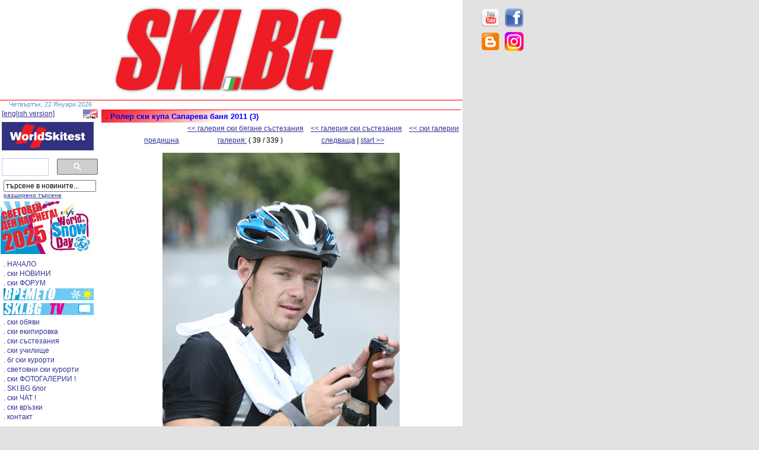

--- FILE ---
content_type: text/html
request_url: http://www.ski.bg/photoraces.php?action=full&picture=0D9K4518.jpg&lang=bg&races=crosscountry&rseason=2011&onedayn=450
body_size: 10092
content:
<!DOCTYPE html PUBLIC "-//W3C//DTD XHTML 1.0 Transitional//EN" "http://www.w3.org/TR/xhtml1/DTD/xhtml1-transitional.dtd">
<html xmlns="http://www.w3.org/1999/xhtml" xmlns:fb="http://ogp.me/ns/fb#" xml:lang="bg-BG" lang="bg-BG">
<head>
<title>SKI.BG &gt; СКИ в България</title>
<link rel="stylesheet" href="wm.css" type="text/css" />
<link rel="apple-touch-icon" sizes="180x180" href="/apple-touch-icon.png?v=JykYWQyl6d">
<link rel="icon" type="image/png" sizes="32x32" href="/favicon-32x32.png?v=JykYWQyl6d">
<link rel="icon" type="image/png" sizes="16x16" href="/favicon-16x16.png?v=JykYWQyl6d">
<link rel="manifest" href="/site.webmanifest?v=JykYWQyl6d">
<link rel="mask-icon" href="/safari-pinned-tab.svg?v=JykYWQyl6d" color="#5bbad5">
<link rel="shortcut icon" href="/favicon.ico?v=JykYWQyl6d">
<meta name="msapplication-TileColor" content="#da532c">
<meta name="theme-color" content="#ffffff">
<base href="http://www.ski.bg/" />
<meta http-equiv="Cache-Control" content="no-cache" />
<meta http-equiv="Pragma" content="no-cache" />
<meta http-equiv="Expires" content="-1" />
<meta http-equiv="Content-Type" content="text/html; charset=windows-1251" />
<meta http-equiv="robots" content="index, follow" />
<meta http-equiv="description" content="SKI.BG Ски в България е единственото българско ски и борд спорт Интернет издание. Ски новини, състезания, ски училищe, полезни съвети за ски екипировка, информация за ски курортите в България и по света. СКИ.БГ е официалният Интернет медия партньор на Българска федерация ски (БФСки). СКИ.БГ съдържа разнообразна информация за България и за целия свят: ски новини, факти и информация за ски курорти, теми за ски и сноуборд екипировка, инфармация за ски училища и обучение, български и световни метеорологични прогнози за времето и снежните условия, ски и борд форум, ски обяви, ски връзки и т.н." />
<meta http-equiv="keywords" content="ски, ski, ски.бг, ski.bg, борд, board, сноуборд, snowboard, алпийски, alpine, алпийски ски, дисциплини, disciplines, спускане, dh, супер, гигантски, слалом, sl, гигантски слалом, gs, алпийска, комбинация, суперкомбинация, sc, супергигантски, sg, северни, бягане, ски бягане, cross country, скок, ски скок, ski jumping, северна комбинация, сноуборд, свободен стил, фрийстайл, freestyle, могул, mogul, бабуни, ериалс, arials, фигурни скокове, ски-крос, ski cross, ski-x, парк, park, пайп, pipe, фън-парк, fun park, фрийрайд, freeride, фрийрайд ски, екстремни, extreme, зимни, winter, летни, summer, спортове, sports, спорт, sport, ролер-ски, roller-ski, ски на трева, grass ski, скейт, skate, сърф, surf, surfing, уиндсърф, windsurfing, ветроходство, sailing, яхти, yachting" />
<meta property="fb:app_id" content="198546853500814" />
<style type="text/css">
<!--
.newsbar { background-color: #E2E2E2;  
	margin-left: 0px;
	margin-top: 0px;
	margin-right: 0px;
	margin-bottom: 0px;
	margin:0;
	padding:0;
}
-->
</style>
<script src="Scripts/swfobject_modified.js" type="text/javascript"></script>
<script language="javascript" type="text/javascript">
<!--
function MM_openBrWindow(theURL,winName,features) { //v2.0
  window.open(theURL,winName,features);
}
function MM_jumpMenu(targ,selObj,restore){ //v3.0
  eval(targ+".location='"+selObj.options[selObj.selectedIndex].value+"'");
  if (restore) selObj.selectedIndex=0;
}


//-->
</script>
<script language="javascript" type="text/javascript">
function hideDiv(elementID) 
{ 
 if (document.getElementById) 
 { // DOM3 = IE5, NS6 
   document.getElementById(elementID).style.visibility = 'hidden'; 
 } 
} 
</script>
<script language="javascript" type="text/javascript">
<!--
function MM_swapImgRestore() { //v3.0
  var i,x,a=document.MM_sr; for(i=0;a&&i<a.length&&(x=a[i])&&x.oSrc;i++) x.src=x.oSrc;
}
function MM_preloadImages() { //v3.0
  var d=document; if(d.images){ if(!d.MM_p) d.MM_p=new Array();
    var i,j=d.MM_p.length,a=MM_preloadImages.arguments; for(i=0; i<a.length; i++)
    if (a[i].indexOf("#")!=0){ d.MM_p[j]=new Image; d.MM_p[j++].src=a[i];}}
}

function MM_findObj(n, d) { //v4.01
  var p,i,x;  if(!d) d=document; if((p=n.indexOf("?"))>0&&parent.frames.length) {
    d=parent.frames[n.substring(p+1)].document; n=n.substring(0,p);}
  if(!(x=d[n])&&d.all) x=d.all[n]; for (i=0;!x&&i<d.forms.length;i++) x=d.forms[i][n];
  for(i=0;!x&&d.layers&&i<d.layers.length;i++) x=MM_findObj(n,d.layers[i].document);
  if(!x && d.getElementById) x=d.getElementById(n); return x;
}

function MM_swapImage() { //v3.0
  var i,j=0,x,a=MM_swapImage.arguments; document.MM_sr=new Array; for(i=0;i<(a.length-2);i+=3)
   if ((x=MM_findObj(a[i]))!=null){document.MM_sr[j++]=x; if(!x.oSrc) x.oSrc=x.src; x.src=a[i+2];}
}
//-->
</script>
<script language="javascript" type="text/javascript">
<!--
function autoGallNext() {
	setTimeout("location.href = '';",2000);	
}
//-->
</script>
<script language="javascript" type="text/javascript">
  var _gaq = _gaq || [];
  _gaq.push(['_setAccount', 'UA-1176994-1']);
  _gaq.push(['_setDomainName', 'none']);
  _gaq.push(['_setAllowLinker', true]);
  _gaq.push(['_trackPageview']);

  (function() {
    var ga = document.createElement('script'); ga.type = 'text/javascript'; ga.async = true;
    ga.src = ('https:' == document.location.protocol ? 'https://ssl' : 'http://www') + '.google-analytics.com/ga.js';
    var s = document.getElementsByTagName('script')[0]; s.parentNode.insertBefore(ga, s);
  })();
</script>
<script language="javascript" type="text/javascript" src="https://apis.google.com/js/plusone.js">
  {lang: 'bg'}
</script>
<link rel="stylesheet" href="//www.google.com/cse/style/look/default.css" type="text/css" />
</head>
<body text="#000000" link="#333399" vlink="#333399" alink="#FF0000" class="newsbar" onLoad="MM_preloadImages('images/topmenu/bfskimenu_r.jpg','images/topmenu/bgskipoolmenu_r.jpg','images/topmenu/alpineskimenu_r.jpg','images/topmenu/crosscountrymenu_r.jpg','images/topmenu/skijumpingmenu_r.jpg','images/topmenu/snowboardmenu_r.jpg','images/topmenu/skischoolmenu_r.jpg')">
<a name="Atas"></a><a name="top"></a>
<div id="fb-root"></div>
<script language="javascript" type="text/javascript">
    window.fbAsyncInit = function() {
    FB.init({
      appId  : '198546853500814',
      status : true, // check login status
      cookie : true, // enable cookies to allow the server to access the session
      xfbml  : true,  // parse XFBML
      oauth  : true, // enable OAuth 2.0
      channelUrl  : 'http://www.ski.bg/channel.php' //custom channel
    });
  };

  (function(d, s, id) {
  var js, fjs = d.getElementsByTagName(s)[0];
  if (d.getElementById(id)) {return;}
  js = d.createElement(s); js.id = id;
  js.src = "//connect.facebook.net/bg_BG/all.js#xfbml=1&appId=198546853500814";
  fjs.parentNode.insertBefore(js, fjs);
}(document, 'script', 'facebook-jssdk'));</script>
<table width="780" height="122" border="0" cellspacing="0" cellpadding="0">
  <tr> 
    <td><a href="index_bg.php"><img src="images/skibg_babamarta.jpg" alt="SKI.BG" title="SKI.BG" width="780" height="170" border="0" /></a></td>
  </tr>
  </table>
<div style="LEFT: 807px; POSITION: absolute; TOP: 10px"><table border="0" cellspacing="0" cellpadding="4">
  <tr>
    <td align="right" valign="middle"><a href="http://www.youtube.com/skiingbg" target="_blank"><img src="images/Youtube_32x32.png" title="SKI.BG at YouTube" width="32" height="32" border="0" longdesc="http://www.youtube.com/skiingbg" /></a></td>
    <td align="right" valign="middle"><a href="http://www.facebook.com/skibg" target="_blank"><img src="images/FaceBook_32x32.png" title="SKI.BG at Facebook" width="32" height="32" border="0" /></a></td>
    </tr>
  <tr>
    <td align="left" valign="middle"><a href="http://skibg-blog.blogspot.com/" target="_blank"><img src="images/Blogger_32x32.png" title="SKI.BG at Blogger" width="32" height="32" border="0" /></a></td>
    <td align="right" valign="middle"><a href="http://www.instagram.com/ski.bg.insta/" target="_blank"><img src="images/Instagram_32x32.png" title="SKI.BG at Instagram" width="32" height="32" border="0" /></a></td>
    </tr>
</table>
<fb:like href="http://www.facebook.com/skibg" send="false" layout="button_count" width="160" show_faces="true" font="arial"></fb:like>
</div>
<div id="skibgtower1" style="LEFT: 790px; POSITION: absolute; TOP: 120px; visibility: visible; z-index: 1; overflow: auto;"><script type="text/javascript"><!--
google_ad_client = "ca-pub-3474348489067648";
/* skibg tower1 */
google_ad_slot = "9487839218";
google_ad_width = 160;
google_ad_height = 600;
//-->
</script>
<script type="text/javascript" src="http://pagead2.googlesyndication.com/pagead/show_ads.js">
</script></div>
<div style="LEFT: 790px; POSITION: absolute; TOP: 740px; background-color:#FFFFFF; layer-background-color:#FFFFFF; visibility: visible"><fb:like-box href="http://www.facebook.com/skibg" width="160" height="600" show_faces="true" stream="true" header="false"></fb:like-box></div>
<div style="LEFT: 790px; POSITION: absolute; TOP: 1360px"><a href="photogalleries.php?lang=bg"><img src="ads/ski4at/foto_gallery.gif" width="160" height="600" alt="" border="0"></a></div>
<table width="780" border="0" cellpadding="0" cellspacing="0">
  <tr>
    <td bgcolor="#FFFFFF" class="headerdate">&nbsp;&nbsp;&nbsp;&nbsp;&nbsp;Четвъртък, 22 Януари 2026</td>
  </tr>
</table>

<table border="0" cellpadding="0" cellspacing="0" width="780" bgcolor="#FFFFFF">
	<tr>
		<td width="160" valign="top">
			<table width="100%" border="0" cellspacing="3" cellpadding="0">
      <tr>
        <td align="left" valign="middle" class=""><a href="index_en.php" class="">[english version]</a></td>
        <td align="right" valign="middle" class=""><a href="index_en.php"><img src="images/lang_en.gif" alt="english version" title="english version" width="25" height="15" border="0" align="middle" /></a></td>
      </tr>
</table>
<table width="100%" border="0" cellpadding="3" cellspacing="0">
<tr>
  <td><a href="skitest.php"><img src="images/WorldSkiTest_logo_155.jpg" title="World Skitest" width="155" height="48" border="0"></a></td>
</tr>
</table>
<table width="100%" border="0" cellpadding="3" cellspacing="0">
<tr>
  <td height="3"><spacer type="BLOCK" height="3" width="1"></td>
</tr>
<tr>
  <td height="3" class="menu"><script async src="https://cse.google.com/cse.js?cx=015023017455709136176:8paph9rdrr8"></script>
<div class="gcse-searchbox-only"></div>
<table cellpadding="0" cellspacing="3" border="0" background="images/shim.gif">
	<tr>
		<form method=post action="http://www.ski.bg/search_bg.php">
			<td align="left" valign="top" class="search">
				<input type="text" name="term" alt="Търсене" value="търсене в новините..." size="20" maxlength="50" onblur="if(this.value=='') this.value='търсене в новините...';" onfocus="if(this.value=='търсене в новините...') this.value='';"><br>
		<input type="hidden" name="fen" value="">
        <a class="search" href="http://www.ski.bg/search_bg.php?fen=">разширено 
        търсене</a></td>
		</form>
	</tr>
</table></td>
</tr> 
</tr>
 </table>
 <table width="100%" border="0" cellpadding="1" cellspacing="0">
 <tr>
  <td>    <img src="images/wsd/WorldSnowDay_counter_2025.jpg" width="155" height="89" border="0" title="FIS World Snow Day 2025" alt="FIS World Snow Day 2025" /></td>
</tr>
<tr>
 <td height="6"><spacer type="BLOCK" height="6" width="1"></td>
</tr>
<tr>
 <td class="menu"><a href="index_bg.php" class="menu">. НАЧАЛО</a></td>
</tr>
<tr>
 <td class="menu"><a href="index_bg.php" class="menu">. ски НОВИНИ</a></td>
</tr>
<tr><td class="menu">
<a href="mbstart_bg.php?fir=view" class="menu">. ски ФОРУМ</a></td></tr>
<tr><td class="menu">
<a href="weather_bg.php" class="menu"><img src="images/vremetoSKIBG.jpg" alt="ВРЕМЕТО на SKI.BG" title="ВРЕМЕТО на SKI.BG" width="152" height="20" border="0"></a></td></tr>
<tr><td class="menu">
<a href="tv.php?lang=bg" class="menu"><img src="images/skibgTV.jpg" alt="SKI.BG TV" width="152" height="20" border="0"></a></td></tr>
<tr><td class="menu">
<a href="msgbook_bg.php" class="menu">. ски обяви</a></td></tr>
<tr><td width="100%" class="menu">
<a href="equipment_bg.php?men=4" class="menu">. ски екипировка</a></td></tr>
<tr><td class="menu">
<a href="events_bg.php?men=3" class="menu">. ски състезания</a></td></tr>
<tr><td width="100%" class="menu">
<a href="school_bg.php?men=5" class="menu">. ски училище</a></td></tr>
<tr><td class="menu">
<a href="bgresorts_bg.php?men=6" class="menu">. бг ски курорти</a></td></tr>
<tr><td class="menu">
<a href="wresorts_bg.php?men=7" class="menu">. световни ски курорти</a></td></tr>
<tr><td class="menu">
<a href="photogalleries.php?lang=bg" class="menu">. ски ФОТОГАЛЕРИИ !</a></td></tr>
<tr><td class="menu">
<a href="http://skibg-blog.blogspot.com/" target="_blank" class="menu">. SKI.BG блог</a></td></tr>
<tr><td class="menu">
<a href="chat/index.php" target="_blank" class="menu">. ски ЧАТ !</a></td></tr>
<tr><td width="100%" class="menu">
<a href="weblinks_bg.php" class="menu">. ски връзки</a></td></tr>
<tr><td class="menu">
<a href="contact_bg.php" class="menu">. контакт</a></td></tr>
<tr>
 <td height="10" class="menu"><spacer type="BLOCK" height="10" width="1"></td>
</tr>
<tr> 
    <td><a href="bfski_bg.php"><img src="images/bfski.jpg" width="155" height="120" border="0" alt="БЪЛГАРСКА ФЕДЕРАЦИЯ СКИ"></a></td>
</tr>
<tr>
  <td class="menu"><a href="bfski_bg.php" class="menu">. БГ ФЕДЕРАЦИЯ СКИ</a></td>
</tr>
     </table>
<table width="100%" cellpadding="3" cellspacing="0" border="0"> 
<tr>
 <td height="10" class="menu"><spacer type="BLOCK" height="10" width="1"></td>
</tr>
  <tr> 
    <td align="center"><script type="text/javascript"><!--
google_ad_client = "ca-pub-3474348489067648";
/* skibg tower2 */
google_ad_slot = "1859326156";
google_ad_width = 120;
google_ad_height = 600;
//-->
</script>
<script type="text/javascript" src="http://pagead2.googlesyndication.com/pagead/show_ads.js"></script>
</td> 
  </tr>
<tr>
 <td height="10" class="menu"><spacer type="BLOCK" height="10" width="1"></td>
</tr>
<tr>
  <td>    <a href="http://www.ski.bg/wmview_bg.php?ArtID=25506&amp;fen=0"><img src="images/wsd/WorldSnowDay_counter_2024.jpg" width="155" height="89" border="0" title="FIS World Snow Day Sofia 2024" alt="FIS World Snow Day Sofia 2024" /></a></td>
</tr>
<tr>
  <td>    <a href="http://www.ski.bg/wmview_bg.php?ArtID=25330&amp;fen=0"><img src="images/wsd/WorldSnowDay_counter_2023.jpg" width="155" height="89" border="0" title="FIS World Snow Day Sofia 2023" alt="FIS World Snow Day Sofia 2023" /></a></td>
</tr>
<tr>
  <td>    <a href="http://www.ski.bg/wmview_bg.php?ArtID=25097&amp;fen=0"><img src="images/wsd/WorldSnowDay_counter_2022.jpg" width="155" height="89" border="0" title="FIS World Snow Day Sofia 2022" alt="FIS World Snow Day Sofia 2022" /></a></td>
</tr>
 <tr>
  <td>    <a href="http://www.ski.bg/wmview_bg.php?ArtID=23645&amp;fen=0"><img src="images/wsd/WorldSnowDay_counter_2021b.jpg" width="155" height="89" border="0" title="FIS World Snow Day Sofia 2021" alt="FIS World Snow Day Sofia 2021" /></a></td>
</tr>
 <tr>
  <td>    <a href="http://www.ski.bg/wmview_bg.php?ArtID=21726&amp;fen=0"><img src="images/wsd/WorldSnowDay_counter_2020.jpg" width="155" height="89" border="0" title="FIS World Snow Day Sofia 2020" alt="FIS World Snow Day Sofia 2020" /></a></td>
</tr>
 <tr>
  <td>    <a href="http://www.ski.bg/wmview_bg.php?ArtID=20362&amp;fen=0"><img src="images/wsd/WorldSnowDay_counter_2019a.jpg" width="155" height="89" border="0" title="FIS World Snow Day Sofia 2019" /></a></td>
</tr>
<tr>
  <td>    <a href="http://www.ski.bg/wmview_bg.php?ArtID=18030&amp;fen=0"><img src="images/wsd/WorldSnowDay_counter_2017.jpg" width="155" height="89" border="0" title="FIS World Snow Day 2017" /></a></td>
</tr>
<tr>
  <td>    <a href="http://www.ski.bg/wmview_bg.php?ArtID=16347&amp;fen=0"><img src="images/wsd/WorldSnowDay_counter_2016.jpg" width="155" height="89" border="0" title="FIS World Snow Day 2016" /></a></td>
</tr>
<tr> 
    <td><a href="http://www.ski.bg/wmview_bg.php?ArtID=14840&fen=0"><img src="images/wsd/WorldSnowDay_counter_2015.jpg" width="155" height="89" border="0" title="FIS World Snow Day 2015" /></a></td>
</tr>
<tr> 
    <td><a href="http://www.ski.bg/wmview_bg.php?ArtID=13310&fen=0"><img src="images/wsd/WorldSnowDay_counter_2014.jpg" width="155" height="89" border="0" title="FIS World Snow Day 2014" /></a></td>
</tr>
<tr> 
    <td><a href="http://www.ski.bg/wmview_bg.php?ArtID=11196&fen=0"><img src="images/wsd/WorldSnowDay_counter_2013.jpg" width="155" height="89" border="0" title="FIS World Snow Day 2013 Sofia, Bulgaria"></a></td>
</tr>
<tr> 
    <td><a href="http://www.ski.bg/wmview_bg.php?ArtID=8800&fen=0"><img src="images/wsd/WorldSnowDay_counter_0_2012.jpg" width="155" height="89" border="0" alt="FIS World Snow Day Sofia 2012"></a></td>
</tr>
<tr> <td height="10"><spacer type="BLOCK" height="10" width="1"></td></tr> 
<tr>
 <td class="menu" align="center"><script type="text/javascript"><!--
google_ad_client = "ca-pub-3474348489067648";
/* skibg link2 120 x 90 */
google_ad_slot = "0855636750";
google_ad_width = 120;
google_ad_height = 90;
//-->
</script>
<script type="text/javascript" src="http://pagead2.googlesyndication.com/pagead/show_ads.js"></script>
</td>
</tr>
<tr> <td height="10"><spacer type="BLOCK" height="10" width="1"></td></tr> 
<tr> <td class="menu"> 
<img src="gallery/random/pic0008.gif" width="130" height="78"> </td></tr>
<tr>
 <td><a href="oneday.php?lang=bg" target="_self"> <img src="gallery/oneday/edindenna.jpg" width="135" height="65" border="0" alt="ЕДИН СКИ ДЕН НА.. фотогалерии"></a></td>
</tr>
<tr>
  <td><a href="skitest.php"><img src="images/WorldSkiTest_logo_155.jpg" alt="World Skitest" title="World Skitest" width="155" height="48" border="0" /></a></td>
</tr>
<tr>
  <td><a href="weblinks/gotosite.php?id=86" target="_blank"><img src="images/yourski_ru_logo.jpg" alt="SKI.BG partner &gt; Yourski.RU" title="SKI.BG partner &gt; Yourski.RU" width="155" height="34" border="0" /></a></td>
</tr>
<tr>
  <td height="4"><spacer type="BLOCK" height="4" width="1"></td>
</tr>
<tr>
 <td><a href="photogalleries.php?lang=bg"><img src="images/skibg_photogallery.jpg" alt="SKI.BG PHOTO GALLERY" width="147" height="203" border="0" /></a></td>
</tr>
<tr>
  <td><a href="weather_bg.php"><img src="http://weather.digsys.bg/graph/banner.pl?lang=_eng&st_id=44&st_id=26&st_id=33&st_id=9&st_id=31&st_id=42&st_id=36&st_id=35&st_id=2&st_id=40&st_id=41&rgb_bg_title=0i102i153&rgb_font_title=128i179i204&rgb_bg_temp=229i239i245&rgb_bg_phenomen=229i239i245&rgb_bg_url=178i209i224&rgb_font_url=0i102i153" width="140" border="0"></a></td>
</tr> 
<tr>
  <td><a href="http://www.skibg.com"><img src="images/skibgcom3.gif" alt="СКИ в България &gt; СКИ порталът!" width="155" height="85" border="0"></a></td>
</tr>
<tr>
 <td height="10" class="menu"><spacer type="BLOCK" height="10" width="1"></td>
</tr>
 <tr> 
<td class="menu"><font color="#FF0000">Най-голямата листа с марки СКИ и СНОУБОРД екипировка &gt;</font></td>
</tr>
<tr>
 <td height="10" class="menu"><a class="menu" href="equipment_bg.php?men=4&amp;smen=4_1">5150<br />
  333Skis<br />
  4FRNT<br />
  77 Project<br />
  AK Ski<br />
  Albin<br />
  Allian<br />
  AlpControl Skis<br />
  Alpina Skis<br />
  Alpine Decent Skis<br />
  AlpinePunk Snowboards<br />
  Alpy Skis<br />
  Alt. Skis<br />
  Altai<br />
  Aluflex<br />
  AME Skis<br />
  AMPLID<br />
  Antero<br />
  Anton Gliders<br />
  Antra Custom Skis<br />
  APO<br />
  Arbor<br />
  ARMADA<br />
  ARTificial. Skis<br />
  Artis<br />
  Artisan Skis<br />
  Asnes Skis<br />
  Asylum Skis<br />
  ATOMIC<br />
  Atomic snowboards<br />
  Aurum Skis<br />
  Avant<br />
  AXUNN<br />
  AZ Atelier Skis<br />
  Backside Skis &amp;&nbsp;Snowboards<br />
  Bigbend Skis<br />
  Birdos<br />
  BLACK CROWS<br />
  BLACK DIAMOND<br />
  Black Thunder Skis<br />
  Blade Skis<br />
  BLIZZARD<br />
  Blossom Skis<br />
  Blue House Skis<br />
  Blue Moris Skis<br />
  BMB custom Skis and Boards<br />
  Boardski<br />
  BOHEME<br />
  Bomber<br />
  Boone<br />
  Born To Ride Skis<br />
  Bottero Skis<br />
  Brunton<br />
  BSI<br />
  Bstinger Skis<br />
  BUMTRIBE<br />
  Burton<br />
  Buzz<br />
  BxB Skis And Snowboards<br />
  Canon Snowboards<br />
  Capital Custom Skis<br />
  Carpani Skis<br />
  Carpathian Ski Company<br />
  Carradan Skis<br />
  CarvingRoller Ski-Skates<br />
  Chiemsee Skis and Clothing<br />
  Choc Skis and Snowboards<br />
  Circle Skis<br />
  Claw Skis<br />
  Clone ind<br />
  CO.H.EN&nbsp;<br />
  Coda Boards<br />
  Colier Composites<br />
  Conte Skis<br />
  Core Skis<br />
  COREUPT<br />
  Crazy Creek / Intersport<br />
  Crown<br />
  Cursor Skis<br />
  Dahu Shaper<br />
  DC<br />
  Decosse Custom Skis<br />
  Defi Skis<br />
  Differences Skis<br />
  Donek Skis<br />
  Down<br />
  DP Skis<br />
  Drake<br />
  Drakeboinay custom skis<br />
  Duel Skis<br />
  Duotone<br />
  Dupraz Snowboards<br />
  DURET<br />
  Dyad Skis<br />
  DYNAFIT<br />
  DYNAMIC<br />
  DYNASTAR<br />
  Eckhard Skis &amp;&nbsp;Snowboards<br />
  Edelholz Skis<br />
  Edelwiser<br />
  ELAN<br />
  Elan snowboards<br />
  Ellison Skis<br />
  Eloura Blacksmith Skis<br />
  Enverski Skis<br />
  Epic Planks<br />
  EPIK<br />
  Erbacher Skis<br />
  Evolution Skis<br />
  Explosivski<br />
  EXTREM<br />
  F2<br />
  FACTION<br />
  FatMonoBoards<br />
  Fat-Ypus Skis<br />
  Ferrari Skis<br />
  Fida Sports<br />
  Fimbul Skis<br />
  Find<br />
  FISCHER<br />
  Five Axis<br />
  Flo Skis<br />
  Flow<br />
  Folsom Custom Skis<br />
  Force Industries<br />
  Fork Tree Skis&nbsp;<br />
  Fortitude skis<br />
  Forum<br />
  Furutr&amp;Skis<br />
  G3 (Genuine Guide Gear) Skis<br />
  Gafski Skis<br />
  Gaspo / GPO Skis<br />
  Gentem Stick Snowboards<br />
  Germina<br />
  Gneiss Skis<br />
  Gnu<br />
  Goode<br />
  Goodha Skis<br />
  Grace Skis<br />
  Groove Skis<br />
  Grown Skis<br />
  G-Vision Skis and Snowboards<br />
  H20G Skis<br />
  Hagan<br />
  Hakkoda Skis and Snowboards<br />
  HAMMER<br />
  Happy Monkey Snowboards<br />
  HART Europe<br />
  HART ski<br />
  HEAD<br />
  Head snowboards<br />
  Heelside<br />
  Heidi Skis<br />
  Hendryx Skis<br />
  High Society<br />
  Hot<br />
  ICELANTIC&nbsp;<br />
  IDoneSki Skis<br />
  Igneous Skis<br />
  Indigo / Bogner Skis<br />
  Iridium Sports<br />
  Jagaball Skis<br />
  Jeenyus<br />
  J-Kobo Skis<br />
  K2<br />
  K2 snowboards<br />
  Karhu<br />
  Kastelaar Skis<br />
  KASTLE K&auml;stle<br />
  Kazama<br />
  KEI-Ski Garage<br />
  Kemper<br />
  Kessler Skis<br />
  Kessler1 Snowboards<br />
  Kingswood Skis<br />
  Klint<br />
  KNEISSL<br />
  KORIGIN<br />
  La Sportiva Skis&nbsp;<br />
  Lacroix<br />
  Lacroix/Lagriffe Skis (U.S.)<br />
  Lamar<br />
  Leaf<br />
  LIB TECHNOLGIES<br />
  LIBERTY&nbsp;<br />
  Lightningboards Skis<br />
  LINE<br />
  Logic Snowboards<br />
  Lokomotiv Skis<br />
  Lorch Skis and Snowboards<br />
  LTB Snowboards<br />
  LTD / Limited<br />
  Lusti Skis<br />
  Mac Gregor<br />
  Madshus<br />
  Majesty<br />
  Makboard Snowboards<br />
  Masurao Skis<br />
  Matrix<br />
  Maxel Skis<br />
  Merelli<br />
  Mizuno<br />
  Mladost<br />
  MOMENT&nbsp;<br />
  Montana Ski Company&nbsp;<br />
  Morpho Skis<br />
  Morrow<br />
  Mountain Wave Skis<br />
  MOVEMENT<br />
  Mpride Swkal Boards<br />
  Nautilus<br />
  Navaski Skis<br />
  Never Summer Industries<br />
  Nidecker<br />
  NINTHWARD<br />
  Nitro<br />
  Nobile Sp.z.o.o.<br />
  NoCopy Skis<br />
  NORDICA<br />
  Northfork Snowboards<br />
  Obsidian Skis<br />
  Odyssey Skis<br />
  Ogasaka Skis<br />
  Oldenburg Snowboards<br />
  OLIN SKI &gt; K2 license<br />
  ON3P Skis (Thirteenth and Proctor)<br />
  Option<br />
  Original Sin / Dynastar<br />
  Orion Skis<br />
  Otnes Skis<br />
  Oxygen<br />
  Pale<br />
  Palmer Skis and Snowboards<br />
  Peak Performance Skis<br />
  Phantom Skis<br />
  Phenix<br />
  Pilz (Dynasprint)<br />
  Pirin<br />
  Playmaker Skis and Snowboards<br />
  Plywood Freeride Industries<br />
  PMGear Skis (Bro and Lhasa Pows)<br />
  Pogo Skis and Snowboards<br />
  Pollux Skis<br />
  Polsport<br />
  POWDER EQUIPMENT<br />
  Powder Flower Skis and Snowboards<br />
  PowderNorth Skis<br />
  Prajeckt Skis<br />
  Praxis Skis<br />
  PRIOR<br />
  Prophet Snowboards<br />
  Pure Skis<br />
  Quechua Skis &amp; Snowboards<br />
  Rabbit On The Roof Skis<br />
  Raccoon Skis<br />
  Rad Air&nbsp;<br />
  Radical Skis &amp; Snowboards<br />
  Ramp<br />
  RaxSki<br />
  ReISM Skis<br />
  Revel 8 SkiBoards<br />
  Revolution Snowboards<br />
  Ride<br />
  RIDE DOCTOR<br />
  Ridea Skis<br />
  RipnWud Skis<br />
  Rocky Mountain Underground<br />
  Rome<br />
  Romp<br />
  ROSSIGNOL<br />
  Rossignol snowboards<br />
  ROXY<br />
  Royal Chamonix<br />
  RSV<br />
  RTC Carving Skis<br />
  SALOMON<br />
  Salomon snowboards<br />
  Santa Cruz<br />
  SCC Skis<br />
  Schaerhorn Skis<br />
  Schuetz Skis and Snowboards<br />
  SCOTT&nbsp;<br />
  ScottyBob Skis<br />
  Seneca Boards<br />
  Si-CORE d.o.o.<br />
  Sigi Grabner Snowboards<br />
  Silvretta Skis<br />
  Sims<br />
  Ski Bois Tardy<br />
  SKI TRAB<br />
  SkiBuilders.com<br />
  Skilogik Skis<br />
  Slant Skis<br />
  Sneva Skis and Snowboards<br />
  SnowRider Skis<br />
  SnowShark Monoskis<br />
  Sochi Skis<br />
  Spalding<br />
  Speciale&nbsp;Skis<br />
  Speedster Skis<br />
  Spoilt Skis<br />
  Sporten Skis<br />
  Spruce Mountain Skiboards<br />
  Steepwater Snowboards<br />
  Sterling Skis<br />
  STOCKLI &ouml;<br />
  Stone Island Skis<br />
  Storm Skis<br />
  Stradivarius<br />
  Strictly<br />
  Styibwe Skis<br />
  Summit Skiboards<br />
  SURFACE<br />
  Surf-Rodz Snowboards<br />
  Swallow Skis / ZUMA / Cosmic surf<br />
  Swell Panik<br />
  Switch Skis<br />
  Swoard Snowboards<br />
  T-Consult<br />
  Tech 9 / Technine<br />
  TecnoPro / InterSport<br />
  Tegsnas Skis<br />
  Teleboard USA<br />
  Tessier Seated Skis<br />
  The Ski<br />
  Titicaca Skis And Snowboards<br />
  Traam Skis<br />
  Transonic Skis and MonoSkis<br />
  Treski (Ronning) Skis &ouml;<br />
  Tua Skis<br />
  Ullr Skis<br />
  UniC Skis &amp; Snowboards<br />
  UNIQ<br />
  Unity Skis and Snowboards<br />
  Vandel Skis<br />
  Vasa<br />
  Vectorglide Skis and Snowboards<br />
  Vertical<br />
  VIICE Skis<br />
  Virus Skis and Snowboards<br />
  Vist<br />
  VOILE<br />
  VOLANT<br />
  Volkl snowboards<br />
  VOLKL V&ouml;lkl<br />
  Voltage Ski &amp; Snowboards<br />
  VR-Skis<br />
  Wagner Custom Skis<br />
  Wally Skis<br />
  Wed'ze Skis by Quechua<br />
  Westige Skis and Snowboards<br />
  White Cristal<br />
  WhiteDot Freeride Skis<br />
  Windlip Snowboards<br />
  WoodenSkis.com<br />
  Woox<br />
  World Industries<br />
  Worth Mountain Designs<br />
  ZAG<br />
  Zai&nbsp;<br />
  Zion Snowboards<br />
  Zuizide (Suicide) Skis<br />
  Zweydingers Skis</a></td>
</tr>

<tr> 
<td>&nbsp;</td>
</tr>
<tr>
  <td>    <a href="wmview_bg.php?ArtID=2419&amp;fen=3"><img src="images/bansko_world_cup_2009_115.gif" alt="FIS Alpine World Ski Cup Bansko 2009 LIVE" width="115" height="115" border="0" /></a></td>
</tr>
  <tr>
    <td><a href="weblinks/gotosite.php?id=54"><img src="bfski/sponsors/sponsors_bfski_2013_155_110_l7.gif" alt="СПОНСОРИ на БФСки" width="155" height="110" border="0" /></a></td>
  </tr>
<tr>
  <td><a href="team.php?men=3&lang=bg"><img src="images/team2013.jpg" width="155" height="278" border="0" alt="Националният Ски Отбор"></a></td>
</tr> 
<tr>
  <td><a href="events_bg.php?men=3&amp;smen=3_3_1&amp;comp=c10"><img src="images/sofia_bigair_worldcup_2007_155x250.gif" width="155" height="250" border="0" alt="NOKIA Snowboard FIS World Cup Big Air Sofia 2007" /></a></td>
</tr>
<tr> 
<td>&nbsp;</td>
</tr>
<tr>
  <td><a href="http://www.skibg.com"><img src="images/skibgcom.gif" alt="СКИ в България &gt; СКИ порталът!" width="155" height="33" border="0"></a></td>
</tr> 

</table>
		</td>
		<td width="620" valign="top">
			<table width="100%" cellpadding="3" cellspacing="0" border="0">
				<tr>
					<td width="100%" align="center">
            <table width="100%" border="0" cellspacing="0" cellpadding="3">
              <tr> 
                <td bgcolor="#FFFFFF" class="JudulPutih"> 
                  &nbsp;. Ролер ски купа Сапарева баня 2011 (3)                </td>
              </tr>
              <tr> 
                <td align="right" nowrap bgcolor="#FFFFFF"> 
                <a href="photoraces.php?lang=bg&races=crosscountry&rseason=2011">&lt;&lt; галерия ски бягане състезания</a> &nbsp;&nbsp;&nbsp;<a href="photoraces.php?lang=bg">&lt;&lt; галерия ски състезания</a> &nbsp;&nbsp;&nbsp;<a href="photogalleries.php?lang=bg">&lt;&lt; ски галерии</a>                </td>
              </tr>
              <tr> 
                <td bgcolor="#FFFFFF" align="CENTER" valign="top"> 
                                    <table border="0" cellspacing="0" cellpadding="0" width="100%">
                    <tr> 
                      <td align="right">
                        <a href="photoraces.php?action=full&picture=0D9K4517.jpg&lang=bg&races=crosscountry&rseason=2011&onedayn=450">предишна</a>                      </td>
                      <td align="center">
                        <a href="photoraces.php?action=gallery&number=25&pagenum=2&lang=bg&races=crosscountry&rseason=2011&onedayn=450">галерия:</a> ( 39 / 339 )                      </td>
                      <td align="left">
                        <a href="photoraces.php?action=full&picture=0D9K4519.jpg&lang=bg&races=crosscountry&rseason=2011&onedayn=450">следваща</a>                         | <a href="photoraces.php?action=full&picture=0D9K4519.jpg&lang=bg&races=crosscountry&rseason=2011&onedayn=450&aplay=1">start &gt;&gt;</a>                      </td>
                    </tr>
                    <tr> 
                      <td colspan="3">&nbsp;</td>
                    </tr>
					</table>
                  <table border="0" cellspacing="0" cellpadding="0" width="100%">
                    <tr align="center" valign="middle"> 
                      <td><img src="gallery/oneday/450/big/0D9K4518.jpg" width="400" height="600" title="39. " border=0></td>
                    </tr>
                  </table>
                  <table border="0" cellspacing="0" cellpadding="0" width="100%">
                    <tr> 
                      <td colspan="3">&nbsp;</td>
                    </tr>
                    <tr> 
                      <td align="right">
                        <a href="photoraces.php?action=full&picture=0D9K4517.jpg&lang=bg&races=crosscountry&rseason=2011&onedayn=450">предишна</a>                      </td>
                      <td align="center">
                        <a href="photoraces.php?action=gallery&number=25&pagenum=2&lang=bg&races=crosscountry&rseason=2011&onedayn=450">галерия:</a> ( 39 / 339 )                      </td>
                      <td align="left">
                        <a href="photoraces.php?action=full&picture=0D9K4519.jpg&lang=bg&races=crosscountry&rseason=2011&onedayn=450">следваща</a>                      </td>
                    </tr>
                    <tr> 
                      <td colspan="3">&nbsp;</td>
                    </tr>
                    <tr align="center"> 
                      <td colspan="3">
                                                &nbsp;</td>
                    </tr>
                    <tr> 
                      <td colspan="3">&nbsp; </td>
                    </tr>
                    <tr> 
                      <td colspan="3" align="center">
                        <a href="photoraces.php?lang=bg&races=crosscountry&rseason=2011">&lt;&lt; галерия ски бягане състезания</a> &nbsp;&nbsp;&nbsp;<a href="photoraces.php?lang=bg">&lt;&lt; галерия ски състезания</a>                      </td>
                    </tr>
                    <tr> 
                      <td colspan="3">&nbsp;</td>
                    </tr>
                                        <tr align="center"> 
                      <td colspan="3" class="lead">
                        © 2011, <a href="http://www.ski.bg" target="_blank">SKI.BG &gt; SKI in Bulgaria</a>. All 
rights reserved.<br>
 <i>Full or reproduction of this photos by any printed or other type of media 
is forbidden whitout the express written consent of <b>SKI in Bulgaria</b> !</i>                      </td>
                    </tr>
                    <tr> 
                      <td colspan="3">&nbsp;</td>
                    </tr>
                                        <tr align="center"> 
                      <td colspan="3" class="lead">Powered by <a href="http://www.xtdev.com">[xt]</a></td>
                    </tr>
                  </table>
                                  </td>
              </tr>
            </table>
					</td>
				</tr>
			</table>
		</td>
	</tr>
</table>
<table width="780" border="0" cellpadding="2" cellspacing="0" bgcolor="#FFFFFF">
  <tr> 
    <td align="center" valign="top" class="lead" colspan="3">&nbsp;</td>
  </tr>
  <tr>
    <td align="center" valign="top" class="lead" colspan="3"><img src="banners/xt_skitiming.gif" border="0" width="468" height="60"></td>
  </tr>
  <tr> 
    <td align="center" valign="top" class="lead" colspan="3">&nbsp;</td>
  </tr>
  <tr> 
    <td align="center" valign="top" class="lead" colspan="3"><div id="topbanner1" style="position:static; width:776px; height:100px; background-color:#FFF; text-align:center; padding-top:10px;"><script type="text/javascript"><!--
google_ad_client = "ca-pub-3474348489067648";
/* skibg banner1 728 x 90 */
google_ad_slot = "9051233748";
google_ad_width = 728;
google_ad_height = 90;
//-->
</script>
<script type="text/javascript" src="http://pagead2.googlesyndication.com/pagead/show_ads.js"></script></div></td>
  </tr>
  <tr> 
    <td align="center" valign="top" class="lead" colspan="3">&nbsp;</td>
  </tr>
  <tr bgcolor="#6699FF"> 
    <td align="left" valign="top" class="footertext" width="740">&copy; 2002-2019, SKI.BG &gt; <a href="http://www.ski.bg" class="footertext">www.ski.bg</a> &gt; <a href="http://www.skibg.com" class="footertext">www.skibg.com</a>
      &gt; SKI.BG &gt; СКИ в България &gt; СКИ Порталът! All rights reserved. Всички права запазени. <a href="http://www.ski.bg/terms.php" class="footertext">Terms &amp; Conditions - Условия за ползване</a>. 
      Powered by <b><a href="http://www.xtdev.com" target="_blank" class="footertext">[xt]</a></b>.
      </td>
    <td align="right" valign="top" class="footertext" width="36"><a href="javascript:;" onclick="document.location.hash='top';" target="_self" class="footertext"><b>нагоре</b></a></td>
    <td align="right" valign="top" class="lead" width="4"><!-- Web Counter code start -->
<script language="javascript" type="text/javascript"><!--
nv=navigator.appName; a=document; function t(){a.write("<img src=\"http://counter.search.bg",
"/cgi-bin/c?_id=skibg&_r="+r+"&_c="+c+"&_l="+escape(a.referrer)+"\" height=\"1\" ",
"width=\"1\" border=\"0\">");} c="0"; r="0";//--></script><script language="javascript1.2" type="text/javascript"><!--
b=screen; r=b.width; nv!="Netscape"?c=b.colorDepth : c=b.pixelDepth;//--></script>
<script language="javascript" type="text/javascript"><!--
t(); //--></script><noscript><img src="http://counter.search.bg/cgi-bin/c?_id=skibg" width="1" height="1" border="0" alt="" /></noscript>
<!--Web Counter code end --></td>
  </tr>
</table>
</body>
</html>


--- FILE ---
content_type: text/html; charset=utf-8
request_url: https://www.google.com/recaptcha/api2/aframe
body_size: 72
content:
<!DOCTYPE HTML><html><head><meta http-equiv="content-type" content="text/html; charset=UTF-8"></head><body><script nonce="IDnM2QVgtD9MzrmRTMzcWg">/** Anti-fraud and anti-abuse applications only. See google.com/recaptcha */ try{var clients={'sodar':'https://pagead2.googlesyndication.com/pagead/sodar?'};window.addEventListener("message",function(a){try{if(a.source===window.parent){var b=JSON.parse(a.data);var c=clients[b['id']];if(c){var d=document.createElement('img');d.src=c+b['params']+'&rc='+(localStorage.getItem("rc::a")?sessionStorage.getItem("rc::b"):"");window.document.body.appendChild(d);sessionStorage.setItem("rc::e",parseInt(sessionStorage.getItem("rc::e")||0)+1);localStorage.setItem("rc::h",'1769102188081');}}}catch(b){}});window.parent.postMessage("_grecaptcha_ready", "*");}catch(b){}</script></body></html>